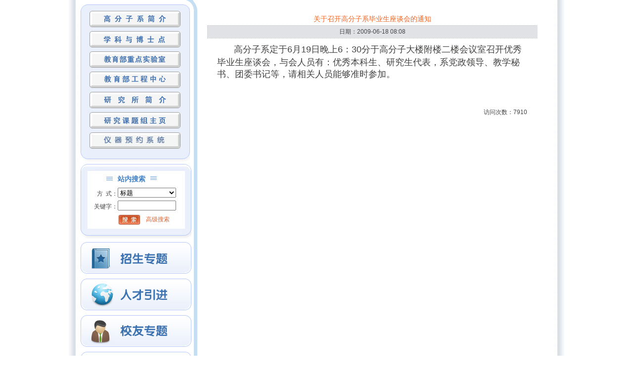

--- FILE ---
content_type: text/html
request_url: http://tac.polymer.zju.edu.cn/chinese/redir.php?catalog_id=9812&object_id=2919
body_size: 7946
content:
<!DOCTYPE html PUBLIC "-//W3C//DTD XHTML 1.0 Transitional//EN" "http://www.w3.org/TR/xhtml1/DTD/xhtml1-transitional.dtd">
<html xmlns="http://www.w3.org/1999/xhtml">
<head>
<meta http-equiv="Content-Type" content="text/html; charset=gb2312" />
<link href="template/style.css" rel="stylesheet" type="text/css" />
<title>浙江大学高分子科学与工程学系</title>
</head>

<body>
<!--<div id="top">
	<div class="header">
    	<a href="http://polymer.zju.edu.cn/" target="_blank">办公网</a> <img src="template/images/dian.gif" width="9" height="7" /> <font color="#F66320"><strong>中文网</strong></font> <img src="template/images/dian.gif" width="9" height="7" /> <a href="/english" target="_blank">ENGLISH</a>
    </div>
    <div class="bannar_menu">
    	<ul class="menu">
        	<li><a href="/chinese">首页</a></li>
            
                        <li><a href="redir.php?catalog_id=65074">师资队伍</a></li>
                        <li><a href="redir.php?catalog_id=9812">本科生教育</a></li>
                        <li><a href="redir.php?catalog_id=310">研究生教育</a></li>
                        <li><a href="redir.php?catalog_id=131665">科学研究</a></li>
                        <li><a href="redir.php?catalog_id=65076">学生园地</a></li>
                        <li><a href="redir.php?catalog_id=65077">人事引进</a></li>
                        <li><a href="redir.php?catalog_id=68015">校友寻踪</a></li>
                        <li><a href="redir.php?catalog_id=346184">仪器预约系统</a></li>
                    </ul>
    </div>
</div>-->
<div id="container">
	<div class="center"><!-- #BeginLibraryItem "/Library/cn_left.lbi" --><div class="ny_left">
			
                        <div><img src="template/images/left_menu_top1.gif" width="236" height="22"/></div>
        	<div class="left_menu">
                <ul class="index_menu">
                	<li><a href="/redir.php?catalog_id=9806"><img src="template/images/left_button1.jpg" width="184" height="33" /></a></li>
                    <li><a href="/redir.php?catalog_id=65079"><img src="template/images/left_button2.jpg" width="184" height="33" /></a></li>
                    <li><a href="http://polymer.zju.edu.cn/msfkeylab/"><img src="template/images/left_button3.jpg" width="184" height="33" /></a></li>
                    <li><a href="/redir.php?catalog_id=65080"><img src="template/images/left_button4.jpg" width="184" height="33" /></a></li>
                    <li><a href="/redir.php?catalog_id=9808"><img src="template/images/left_button5.jpg" width="184" height="33" /></a></li>
                    <li><a href="/redir.php?catalog_id=9810"><img src="template/images/left_button6.jpg" width="184" height="33" /></a></li>
                    <li><a href="redir.php?catalog_id=346184"><img src="template/images/left_button7.jpg" width="184" height="33" /></a></li>
            	</ul>
            <div><img src="template/images/left_menu_bottom.gif" width="221" height="21" /></div>
            </div>
                		<div class="search">
           	  <div><img src="template/images/search_top.jpg" width="224" height="16" /></div>
              <form method="get" action="search.php">
              <input name="postflag" type="hidden" id="postflag" value="1" />
				<input name="area" type="hidden" id="area" value="9805" />
        	  <table width="100%" border="0" cellspacing="0" cellpadding="0" class="tab">
                  <tr>
                    <td width="75" height="34" valign="middle" class="title_img"><img src="template/images/search_title.jpg" width="13" height="7" style="float:right;padding-right:10px;padding-top:12px;"/></td>
                    <td height="34" colspan="2" valign="middle" class="title">站内搜索<img src="template/images/search_title.jpg" width="13" height="7" style="float:right;padding-right:70px;padding-top:3px;"/></td>
                  </tr>
                  <tr>
                    <td width="75" height="22" align="right" valign="top" style="padding-top:4px;">方  &nbsp;式：</td>
                    <td height="26" colspan="2" valign="top">
                        <select name="fulltext" id="select" class="sel">
                            <option value="0">标题</option>
                            <option value="1">全文</option>
                        </select>
                    </td>
                  </tr>
                  <tr>
                    <td width="75" height="25" align="right" valign="top" style="padding-top:4px;">关键字：</td>
                    <td height="29" colspan="2" valign="top"><input type="text" name="kw_qbzc" id="textfield" class="inp" /></td>
                  </tr>
                  <tr>
                    <td>&nbsp;</td>
                    <td width="25%" style="padding-bottom:8px;"><input type="image" src="template/images/search_input.jpg" style="width:46px;height:20px;" name="button" id="button" value="" /></td>
                    <td style="padding-bottom:8px;"><a href="search.php" style="color:#dc6639;">高级搜索</a></td>
                  </tr>
                </table>
                </form>
    		  <div><img src="template/images/search_bottom.jpg" width="224" height="22" /></div>
            </div>
            <div class="left_button"><a href="redir.php?catalog_id=311"><img src="template/images/zszt.jpg" width="224" height="64" /></a></div>
            <div class="left_button"><a href="redir.php?catalog_id=65077"><img src="template/images/rcyj.jpg" width="224" height="64" /></a></div>
            <div class="left_button"><a href="redir.php?catalog_id=65081"><img src="template/images/xyzt.jpg" width="224" height="64" /></a></div>
            <div style="padding-top:5px;padding-right:12px;"><a href="redir.php?catalog_id=65082"><img src="template/images/lxwm.jpg" width="224" height="64" /></a></div>
            <div class="search" style="padding-bottom:16px;background:url(template/images/ny_left_Bg1.gif) no-repeat right bottom;"><img src="template/images/left_img.jpg" width="224" height="133" /></div>
        </div><!-- #EndLibraryItem --><div class="ny_right">
       	<div style="margin:10px 20px 10px 20px;line-height:22px;font-size:12px;">
      <table border="0" align="center" cellpadding="0" cellspacing="0" class="content" width="97%"  style= "table-layout:fixed;word-wrap:break-word;word-break:break-all">
                   <tr>
                     <td ><h1 style="text-align: center; font-size: 14px; line-height:26px; margin-top:15px; color:#f46624;">关于召开高分子系毕业生座谈会的通知</h1></td>
                   </tr>
                                  <tr>
                     <td bgcolor="#e1e2e6" style="text-align:center; border: 1px dotted #ccc" height="25">                                   日期：2009-06-18 08:08 </td>
          </tr>
                   <tr>
                     <td align="left" style="font-size:12px; font-weight: normal; line-height:24px;; padding:10px 20px 10px;;"><p>&nbsp;&nbsp;&nbsp;&nbsp;&nbsp;&nbsp;&nbsp;<span style="font-size: larger">&nbsp;&nbsp;</span><span style="font-size: large"><span> 高分子系定于6月19日晚上6：30分于高分子大楼附楼二楼会议室召开优秀毕业生座谈会，与会人员有：优秀本科生、研究生代表，系党政领导、教学秘书、团委书记等，请相关人员能够准时参加。</span></span></p></td>
                   </tr>
                   <tr>
                     <td style="text-align:right; padding-right:20px;"><br />
                         <br />
                         访问次数：7910</td>
                   </tr>
          </table>
      </div>	
        </div>
    </div>
    <div class="ny_footer">
    	<p>版权所有：浙江大学高分子科学与工程学系 2009 &nbsp;&nbsp;&nbsp;&nbsp;&nbsp; 您是第 <span style="color: #f65c28">7114779 </span>位访问者<br/>浙江大学(玉泉校区)高分子大楼 电话：(0571)87951308 传真：(0571)87951592 邮编：310027<br/>技术支持：<a href="https://www.hzccx.com/" style="color: #444; text-decoration: none" target="_blank">寸草心科技</a></p>
    </div>
</div>
</body>
</html>

--- FILE ---
content_type: text/css
request_url: http://tac.polymer.zju.edu.cn/chinese/template/style.css
body_size: 8402
content:
body{background:#FFF; font-family:"宋体",Arial; color:#434342; font-size:12px;}
body,div,dl,dt,dd,ul,li,h1,h2,h3,h4,h5,h6,form,input,textarea,p,th,td,tr,table,tbody,thead,span {padding:0; margin:0;} 
ul{ list-style:none;}
table {border-collapse:collapse;border-spacing:0;} 
img {border:none;}
a{text-decoration:none;}
a:hover{text-decoration:none;}
.equal{ margin-bottom:-9999px; padding-bottom:9999px;} 
input {font-size:12px; vertical-align:middle;}
h1,h2,h3,h4,h5,h6 {font-weight:normal;font-size:100%;} 
.clear {display:block;text-indent:-9999px;clear:both;line-height:0;font-size:0;height:0;overflow:hidden;}
.highlight:link,.highlight:visited{ font-weight: bold;color: #FF0000;}
#top{width:974px;padding:0px 14px;margin:0 auto;background:url(./images/bg.gif) repeat-y;}
#top .header{width:174px;height:24px;padding-left:800px;padding-top:15px;background:url(./images/head_Bg.jpg) no-repeat;color:#ee9200;}
#top .header a{color:#ee9200;}
#top .bannar_menu{width:944px;height:50px;padding:164px 10px 0px 20px;background:url(./images/bannar_menu_Bg.jpg) no-repeat;}
.bannar_menu ul.menu{padding-left:70px;height:34px;background:url(./images/menu_Bg.jpg) no-repeat;overflow:hidden;}
.bannar_menu ul.menu li{display:block;float:left;height:34px;line-height:32px;padding:0px 20px;background:url(./images/menu_nav.gif) no-repeat right 6px;}
.bannar_menu ul.menu a{color:#FFF;font-size:14px;font-weight:bold;}
#container{width:974px;margin:0px auto;padding:0px 14px;background:url(./images/bg.gif) repeat-y;}
.center{width:974px;overflow:hidden;}
.center .left{width:236px;padding-left:10px;background:url(./images/left_Bg.gif) no-repeat right 0px;float:left;}
.ny_left{padding-left:10px;background:url(./images/left_Bg11.gif) repeat-y right;float:left;}
.left_menu{width:221px;padding-right:15px;}
.left_menu img{display:block;float:left;}
.left_menu ul.index_menu{padding-left:17px;padding-right:18px;border-left:1px #b5c7fe solid;border-right:1px #b5c7fe solid;background:#eaf0fb;overflow:hidden;width:184px;}
.left_menu ul.index_menu li{width:184px;display:block;float:left;margin-bottom:8px;}
.search{width:224px;padding-right:12px;}

.lmdh_title {
	font-size: 14px;
	font-weight: bold;
	color: #4081c6;
	background-image: url(./images/glwj_title_bg1.gif);
	background-repeat: no-repeat;
	background-position: right top;
	height: 31px;
	padding-top: 18px;
	padding-left: 90px;
}
ul.sub_menu{padding-left:17px;padding-right:18px;background:url(./images/search_Bg1.gif) repeat-y left top;overflow:hidden;}
ul.sub_menu li {
	background-image: url(/template/images/icon.gif);
	background-repeat: no-repeat;
	background-position: 0px 7px;
	padding-left: 15px;
	margin-left: 35px;
	padding-top:3px;
	padding-bottom:3px;
	line-height:18px;
}


.left_button{width:224px;padding:5px 12px 5px 0px;}
.search .tab{background:url(./images/search_Bg.jpg) repeat-y left top;}
.search .title{font-size:14px;font-weight:bold;color:#4081c6;}
.search .title_img,.left_button img{display:block;}
.search .sel{width:118px;height:20px;}
.search .inp{width:114px;height:16px;}
.center .right{width:728px;float:right;overflow:hidden;background:url(./images/center_Bg.gif) no-repeat bottom;padding-bottom:7px;min-height:862px;height:auto!important;height:862px;}
.ny_right{width:728px;float:right;overflow:hidden;min-height:862px;height:auto!important;height:862px;}
.right .news{width:710px;padding:0px 10px 10px 8px;_padding-bottom:6px;}
#con{width:693px;padding:0px 9px 0px 8px;background:url(。/images/news_Bg.gif) repeat-y;overflow:hidden;}
#con_1{width:492px;padding-right:1px;float:left;}
#con_1 ul{overflow:hidden;}
#con_1 li{width:492px; height:218px;display:none;}
#con_1 .current{ display:block;}
#right_con{width:200px;float:right;height:218px;background:#4d89ca;position:relative;}
#con_2{ width:120px;padding-left:80px;padding-bottom:6px;overflow:hidden;}
#con_2 ul{width:120px;overflow:hidden;}
#con_2 li{width:15px;height:15px;line-height:15px;float:left;margin-right:6px;border:1px #2c68b3 solid;background:#2d6bb7;color:#FFF;font-weight:bold;text-align:center;cursor:pointer;}
#con_2 .current{background:#FFF;color:#2d6bb7;display:block;}
#con_3{width:170px;padding:10px 15px;overflow:hidden;}
#con_3 ul{overflow:hidden;}
#con_3 li{display:none;}
#con_3 .current{display:block;}
#con_3 span{ color:#fff; background:#000;}
#con_3 li a{line-height:22px;color:#FFF;font-size:14px;font-weight:bold;display:block;}
#con_3 li p{display:block;padding-top:11px;line-height:20px;color:#FFF;text-indent:22px;}
#btn_2,#btn_1{ display:block;width:50px;height:15px;line-height:15px;float:left;margin-right:6px;border:1px #2c68b3 solid;background:#2d6bb7;color:#FFF;font-weight:bold;text-align:center;cursor:pointer;position:absolute;left:20px;bottom:6px;}
.right .right_l{width:509px;padding-left:4px;padding-right:8px;float:left;}
.zdts,.xwdt{width:509px;}
.zdts h3.zdts_title,.xwdt h3.xwdt_title{width:459px;height:50px;line-height:35px;background:url(./images/h3_title.jpg) no-repeat;font-size:14px;font-weight:bold;color:#FFF;padding-left:50px;}
.zdts h3.zdts_title a.more,.xwdt h3.xwdt_title a.more{display:block;float:right;height:15px;width:30px;margin-top:10px;margin-right:17px;}
.zdts ul,.xwdt ul{background:url(./images/zdts_ul_bg.gif) repeat-y;overflow:hidden;padding-left:32px;padding-right:27px;}
.zdts ul li,.xwdt ul li{width:440px;line-height:24px;padding-left:10px;background:url(./images/li_nav.gif) no-repeat 0px 10px;position:relative;}
.zdts ul li a,.xwdt ul li a{color:#434342;}
.zdts ul li span.date,.xwdt ul li span.date{position:absolute;right:0px;}
.right .right_r{width:189px;padding:0px 8px 0px 10px;background:url(./images/right_r_Bg.gif) repeat-y;overflow:hidden;float:right;}
.ggl{width:189px;}
.jcrw,.links{width:189px;margin-top:3px;}
.ggl h3.ggl_title,.links h3.links_title,.jcrw h3.jcrw_title{width:189px;height:29px;line-height:29px;text-align:center;background:url(。/images/ggl_title.gif) no-repeat;font-size:14px;font-weight:bold;color:#FFF;}
.ggl ul{border-left:1px #e7e3e7 solid;border-right:1px #e7e3e7 solid;padding:14px 15px 0px 13px;overflow:hidden;}
.ggl ul li{width:144px;line-height:24px;padding-left:15px;background:url(./images/li_nav.gif) no-repeat 2px 10px;}
.ggl ul li a{color:#434342;}
.links ul{border-left:1px #e7e3e7 solid;border-right:1px #e7e3e7 solid;padding:0px 15px 0px 17px;width:155px;overflow:hidden;}
.links ul li{width:142px;background:url(./images/links_xx.gif) no-repeat bottom;}
.links ul li a{display:block;width:122px;background:url(./images/li_nav.gif) no-repeat 5px 13px;line-height:22px;padding-left:20px;color:#2c2c2c;padding-top:4px;}
.footer{width:724px;height:60px;padding:13px 0px 12px 250px;background:url(./images/footer_Bg.jpg) no-repeat;line-height:20px;}
.ny_footer{width:724px;height:60px;padding:13px 0px 12px 250px;line-height:20px;background:url(./images/ny_footer_Bg.jpg) no-repeat;}
/*内页*/
.position{background:url(/template/images/position_icon.gif) no-repeat left 12px;height:18px;color:#2663b1;padding-top:8px;padding-left:15px;margin-right:10px;margin-left:10px;margin-bottom:5px;}
.show_list_title{background:url(/template/images/show_lanmu.gif) no-repeat left top;font-size:14px;font-weight:bold;color:#FFFFFF;height:20px;padding-top:7px;padding-left:15px;}
.position a{color:#2663b1;text-decoration:none;}
.line1{background:url(/template/images/line.gif) repeat-x left bottom;height:22px;}
.glwj_content a , .link_content a, .zdts_content a,.link_a,.line1 a,.lmdh_content a{color: #444;text-decoration: none;}
.tab_infor,.tab_infor td{border:1px #c2c0c0 solid; border-collapse:collapse; background:#fff;}
.tab_infor td.ss{padding-left:5px;}

.jcrw_con{border-left:1px #e7e3e7 solid;border-right:1px #e7e3e7 solid;padding:10px 15px 0px 13px;overflow:hidden;}
.con_222{height:150px;width:159px;overflow:hidden;}
ul.xkdw_list{margin:0;list-style:none;padding:10px 0;overflow:hidden;border-bottom:1px dashed #999;}
.con_222 ul.xkdw_list li{float:left;}
.con_222 ul.xkdw_list li .xkdw_pic{border:1px #cecece solid;padding:1px;width:77px;height:106px;float:left;}
.con_222 ul.xkdw_list li .xkdw_con{float:left;padding-left:5px;width:73px;line-height:18px;}
.con_222 ul.xkdw_list li .xkdw_con .title{color:#3f6512;font-weight:bold;margin:0;line-height:15px;padding:4px 0;}
.con_222 ul.xkdw_list li .xkdw_con .title a{color:#3f6512;text-decoration:none;}
.con_222 ul.xkdw_list li .xkdw_con .con{margin:0;}
.con_222 p{margin:0;}